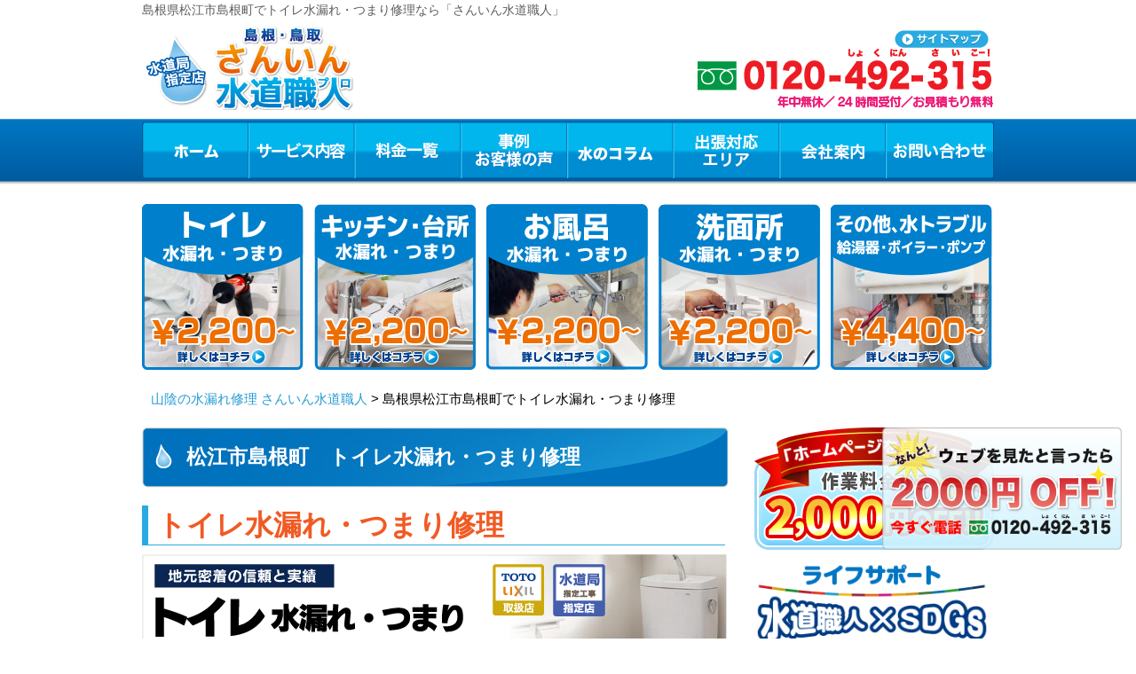

--- FILE ---
content_type: text/html; charset=UTF-8
request_url: https://sanin-suido-pro.com/t-shimane/
body_size: 61873
content:
<!DOCTYPE html PUBLIC "-//W3C//DTD XHTML 1.0 Transitional//EN" "http://www.w3.org/TR/xhtml1/DTD/xhtml1-transitional.dtd">
<html xmlns="http://www.w3.org/1999/xhtml" xml:lang="ja" lang="ja">
<head>
<!-- Google Tag Manager -->
<script>(function(w,d,s,l,i){w[l]=w[l]||[];w[l].push({'gtm.start':
new Date().getTime(),event:'gtm.js'});var f=d.getElementsByTagName(s)[0],
j=d.createElement(s),dl=l!='dataLayer'?'&l='+l:'';j.async=true;j.src=
'https://www.googletagmanager.com/gtm.js?id='+i+dl;f.parentNode.insertBefore(j,f);
})(window,document,'script','dataLayer','GTM-T8NZJT8');</script>
<!-- End Google Tag Manager -->
<meta http-equiv="Content-Type" content="text/html; charset=UTF-8" />
<meta http-equiv="Content-Script-Type" content="text/javascript" />
<meta http-equiv="Content-Style-Type" content="text/css" />
<meta name="viewport" content="width=device-width, initial-scale=1.0, minimum-scale=1.0, maximum-scale=1.0, user-scalable=no" />
<title>島根県松江市島根町でトイレ水漏れ・つまり修理 -さんいん水道職人 -山陰の水道修理、お風呂、トイレ、台所の排水管のつまり修理</title>
<link rel="shortcut icon" type="image/x-icon" href="/images/common/favicon.ico" />
<meta property="og:title" content=" &raquo; 島根県松江市島根町でトイレ水漏れ・つまり修理｜水漏れ修理-トイレの詰まり-故障-修理の専門店" />
<meta property="og:description" content="松江市島根町　トイレ水漏れ・つまり修理トイレ水漏れ・つまり修理ご家庭にある台所・トイレ・お風呂場などの水回りのトラブルはいつも突然起こります。つまってしまったり、水漏れが起きてしまったり様々なことが起こり得ます。しかし、">
<link type="text/css" href='//sanin-suido-pro.com/wp/wp-content/cache/wpfc-minified/8u5sajus/a7gj8.css' rel="stylesheet" />
<link type="text/css" href='//sanin-suido-pro.com/wp/wp-content/cache/wpfc-minified/kp5lwkq0/a7gj8.css' rel="stylesheet" />
<meta name='robots' content='max-image-preview:large' />
<!-- All in One SEO Pack 2.2.4.2 by Michael Torbert of Semper Fi Web Design[943,975] -->
<meta name="description" itemprop="description" content="松江市島根町　トイレ水漏れ・つまり修理 トイレ水漏れ・つまり修理 ご家庭にある台所・トイレ・お風呂場などの水回りのトラブルはいつも突然起こります。つまってしまったり、水漏れが起きてしまったり様々なことが起こり得ます。しかし、水回りは生活するうえでとても大切な場所なので、迅速な修理が必要になってきます。松" />
<link rel="canonical" href="https://sanin-suido-pro.com/t-shimane/" />
<!-- /all in one seo pack -->
<link rel='dns-prefetch' href='//s.w.org' />
<script type="text/javascript">
window._wpemojiSettings = {"baseUrl":"https:\/\/s.w.org\/images\/core\/emoji\/13.0.1\/72x72\/","ext":".png","svgUrl":"https:\/\/s.w.org\/images\/core\/emoji\/13.0.1\/svg\/","svgExt":".svg","source":{"concatemoji":"https:\/\/sanin-suido-pro.com\/wp\/wp-includes\/js\/wp-emoji-release.min.js?ver=5.7.1"}};
!function(e,a,t){var n,r,o,i=a.createElement("canvas"),p=i.getContext&&i.getContext("2d");function s(e,t){var a=String.fromCharCode;p.clearRect(0,0,i.width,i.height),p.fillText(a.apply(this,e),0,0);e=i.toDataURL();return p.clearRect(0,0,i.width,i.height),p.fillText(a.apply(this,t),0,0),e===i.toDataURL()}function c(e){var t=a.createElement("script");t.src=e,t.defer=t.type="text/javascript",a.getElementsByTagName("head")[0].appendChild(t)}for(o=Array("flag","emoji"),t.supports={everything:!0,everythingExceptFlag:!0},r=0;r<o.length;r++)t.supports[o[r]]=function(e){if(!p||!p.fillText)return!1;switch(p.textBaseline="top",p.font="600 32px Arial",e){case"flag":return s([127987,65039,8205,9895,65039],[127987,65039,8203,9895,65039])?!1:!s([55356,56826,55356,56819],[55356,56826,8203,55356,56819])&&!s([55356,57332,56128,56423,56128,56418,56128,56421,56128,56430,56128,56423,56128,56447],[55356,57332,8203,56128,56423,8203,56128,56418,8203,56128,56421,8203,56128,56430,8203,56128,56423,8203,56128,56447]);case"emoji":return!s([55357,56424,8205,55356,57212],[55357,56424,8203,55356,57212])}return!1}(o[r]),t.supports.everything=t.supports.everything&&t.supports[o[r]],"flag"!==o[r]&&(t.supports.everythingExceptFlag=t.supports.everythingExceptFlag&&t.supports[o[r]]);t.supports.everythingExceptFlag=t.supports.everythingExceptFlag&&!t.supports.flag,t.DOMReady=!1,t.readyCallback=function(){t.DOMReady=!0},t.supports.everything||(n=function(){t.readyCallback()},a.addEventListener?(a.addEventListener("DOMContentLoaded",n,!1),e.addEventListener("load",n,!1)):(e.attachEvent("onload",n),a.attachEvent("onreadystatechange",function(){"complete"===a.readyState&&t.readyCallback()})),(n=t.source||{}).concatemoji?c(n.concatemoji):n.wpemoji&&n.twemoji&&(c(n.twemoji),c(n.wpemoji)))}(window,document,window._wpemojiSettings);
</script>
<style type="text/css">
img.wp-smiley,
img.emoji {
display: inline !important;
border: none !important;
box-shadow: none !important;
height: 1em !important;
width: 1em !important;
margin: 0 .07em !important;
vertical-align: -0.1em !important;
background: none !important;
padding: 0 !important;
}
</style>
<link rel='stylesheet' id='wp-block-library-css'  href='//sanin-suido-pro.com/wp/wp-content/cache/wpfc-minified/lod9nebm/a7gj8.css' type='text/css' media='all' />
<link rel='stylesheet' id='wp-pagenavi-css'  href='//sanin-suido-pro.com/wp/wp-content/cache/wpfc-minified/djlpour1/a7gj8.css' type='text/css' media='all' />
<link rel="https://api.w.org/" href="https://sanin-suido-pro.com/wp-json/" /><link rel="alternate" type="application/json" href="https://sanin-suido-pro.com/wp-json/wp/v2/pages/2002" /><link rel='shortlink' href='https://sanin-suido-pro.com/?p=2002' />
<link rel="alternate" type="application/json+oembed" href="https://sanin-suido-pro.com/wp-json/oembed/1.0/embed?url=https%3A%2F%2Fsanin-suido-pro.com%2Ft-shimane%2F" />
<link rel="alternate" type="text/xml+oembed" href="https://sanin-suido-pro.com/wp-json/oembed/1.0/embed?url=https%3A%2F%2Fsanin-suido-pro.com%2Ft-shimane%2F&#038;format=xml" />
<script type="text/javascript" src="/js/jquery-1.11.1.min.js"></script>
<script type="text/javascript" src="/js/jquery.rollover.js"></script>
<script type="text/javascript" src="/js/jquery.easing.1.3.js"></script>
<script type="text/javascript" src="/js/common.js"></script>
<script type="text/javascript" src="/js/area.js"></script>
<script type="text/javascript" src="/sp/js/mobile.js"></script>
<!--[if lt IE 7]>
<script src="/http://ie7-js.googlecode.com/svn/version/2.1(beta4)/IE7.js">IE7_PNG_SUFFIX = ".png";</script>
<![endif]-->
<!-- Global site tag (gtag.js) - Google Analytics -->
<script async src="https://www.googletagmanager.com/gtag/js?id=UA-1115625-33"></script>
<script>
window.dataLayer = window.dataLayer || [];
function gtag(){dataLayer.push(arguments);}
gtag('js', new Date());
gtag('config', 'UA-1115625-33');
</script>
<script type="application/ld+json">
{
"@context" : "http://schema.org",
"@type" : "WebSite",
"name" : "さんいん水道職人 -山陰の水道修理、お風呂、トイレ、台所の排水管のつまり修理",
"url" : "https://sanin-suido-pro.com/",
"description" : "【水道局指定店】山陰で水道のつまり・水漏れトラブルなら水道局指定の水道修理専門店「さんいん水道職人（山陰水道職人）」にお任せください！トイレや台所の排水管のつまり、タンクから水が漏れている、キッチンやお風呂のシャワー、蛇口の水が止まらないなどご対応させていただきます！"
}
</script>
<link
rel="stylesheet"
href="https://cdn.jsdelivr.net/npm/swiper@11/swiper-bundle.min.css"
/>
<link rel="stylesheet" href="https://use.fontawesome.com/releases/v5.1.0/css/all.css" integrity="sha384-lKuwvrZot6UHsBSfcMvOkWwlCMgc0TaWr+30HWe3a4ltaBwTZhyTEggF5tJv8tbt" crossorigin="anonymous">
<script src="https://cdn.jsdelivr.net/npm/swiper@11/swiper-bundle.min.js"></script>
</head>
<body id="index">
<!-- Google Tag Manager (noscript) -->
<noscript><iframe src="https://www.googletagmanager.com/ns.html?id=GTM-T8NZJT8"
height="0" width="0" style="display:none;visibility:hidden"></iframe></noscript>
<!-- End Google Tag Manager (noscript) -->
<div id="fb-root"></div>
<script>(function(d, s, id) {
var js, fjs = d.getElementsByTagName(s)[0];
if (d.getElementById(id)) return;
js = d.createElement(s); js.id = id;
js.src = "//connect.facebook.net/ja_JP/sdk.js#xfbml=1&version=v2.5";
fjs.parentNode.insertBefore(js, fjs);
}(document, 'script', 'facebook-jssdk'));</script>
<!-- .container -->
<div class="container" id="container">
<!-- .header -->
<section class="head_fixed">
<div class="header">
<div class="header_inner">
<h1>島根県松江市島根町でトイレ水漏れ・つまり修理なら「さんいん水道職人」</h1>
<div class="logo">
<a href="/">
<img src="/images/common/logo.png" width="250" height="94" alt="山陰のトイレつまり・水漏れ修理・水のトラブルならさんいん水道職人（山陰水道職人）" />
</a>
</div>
<div class="header_title">
<img src="/images/common/header_title_v2.png?v=19" width="273" height="84" alt="山陰　地元密着、実績10万件" />
</div>
<div class="link">
<ul class="clearfix">
<li>
<a href="/map/" id="mm7">
<img src="/images/common/header_sitemap.png" class="opacity" width="107" height="20" alt="サイトマップ" />
</a>
</li>
</ul>
</div>
<div class="tel">
<img src="/images/common/header_tel_2.png" width="338" height="75" alt="0120-492-315　水道修理の24時間受付　お見積もり無料" />
</div>
<div id="menu_button">
<span id="menu_open"></span>
<span id="menu_close"></span>
</div>
<div class="header-contact">
<a href="tel:0120492315" class="header-contact-tel" onclick="gtag('event', 'tap', {'event_category': 'tell', 'event_label': 'sanin'});">
<img src="/images/contact/contact_tel.png" alt="フリーダイヤル0120-492-315" />
<span>24時間、フリーダイヤル</span>
</a>
<a href="/contact" class="header-contact-mail">メールでのお問い合わせ</a>
</div>
<!-- .nav  -->
<div class="nav">
<ul id="nav" class="clearfix">
<li id="nav1" class="nav1">
<a href="/" id="mm1">ホーム</a>
</li>
<li id="nav2" class="nav2">
<div class="head_menx">
<div class="cat_search_item">
<label for="menu_h"><a href="/service/" id="mm2">サービス内容</a></label>
<input type="checkbox" id="menu_h">
<ul class="category_list dropdown">
<li><a href="/service/toilet/">トイレ修理</a></li>
<li><a href="/service/kitchen/">キッチン修理</a></li>
<li><a href="/service/bathroom/">お風呂修理</a></li>
<li><a href="/service/washroom/">洗面所修理</a></li>
<li><a href="/service/overflow/">その他、水のトラブル</a></li>
</ul>
</div>
</div>
</li>
<li id="nav3" class="nav3"><a href="/price/" id="mm3">料金一覧</a></li>
<li id="nav4" class="nav4"><a href="/blog/" id="mm4">事例・お客様の声</a></li>
<style>
div.header div.nav ul li.nav5 a {
background: url(https://sanin-suido-pro.com/wp/wp-content/uploads/2021/12/nav5.png) no-repeat 0 0;
}
div.header div.nav ul li.nav5.current-menu-item a, div.header div.nav ul li.nav5.current-menu-ancestor a, div.header div.nav ul li.nav5 a:hover {
background: url(https://sanin-suido-pro.com/wp/wp-content/uploads/2021/12/nav5_on.png) no-repeat 0 0;
}
</style>
<li id="nav5" class="nav5"><a href="/column/" id="mm5">水のコラム</a></li>
<li id="nav6" class="nav6"><a href="#" id="mm6">出張対応エリア</a>
<ul id="area-list">
<li><a href="/t-matsue/">松江市</a></li>
<li><a href="/t-hamada/">浜田市</a></li>
<li><a href="/t-izumo/">出雲市</a></li>
<li><a href="/t-masuda/">益田市</a></li>
<li><a href="/t-oota/">大田市</a></li>
<li><a href="/t-yasugi/">安来市</a></li>
<li><a href="/t-goutsu/">江津市</a></li>
<li><a href="/t-unnan/">雲南市</a></li>
<li><a href="/t-okuizumo/">奥出雲町</a></li>
<li><a href="/t-iinan/">飯南町</a></li>
<li><a href="/t-kawamoto/">川本町</a></li>
<li><a href="/t-misato/">美郷町</a></li>
<li><a href="/t-oonan/">邑南町</a></li>
<li><a href="/t-tsuwano/">津和野町</a></li>
<li><a href="/t-yoshika/">吉賀町</a></li>
<li><a href="/t-tottori/">鳥取市</a></li>
<li><a href="/t-yonago/">米子市</a></li>
<li><a href="/t-sakaiminato/">境港市</a></li>
<li><a href="/t-kurayoshi/">倉吉市</a></li>
<li><a href="/t-iwami/">岩美町</a></li>
<li><a href="/t-wakasa/">若桜町</a></li>
<li><a href="/t-chizu/">智頭町</a></li>
<li><a href="/t-yazu/">八頭町</a></li>
<li><a href="/t-misasa/">三朝町</a></li>
<li><a href="/t-yurihama/">湯梨浜町</a></li>
<li><a href="/t-kotoura/">琴浦町</a></li>
<li><a href="/t-hokuei/">北栄町</a></li>
<li><a href="/t-hiezu/">日吉津村</a></li>
<li><a href="/t-daisen/">大山町</a></li>
<li><a href="/t-nanbu/">南部町</a></li>
<li><a href="/t-houki/">伯耆町</a></li>
<li><a href="/t-nichinan/">日南町</a></li>
<li><a href="/t-hino/">日野町</a></li>
<li><a href="/t-kouhu/">江府町</a></li>
</ul>
</li>
<li id="nav7" class="nav7"><a href="/company/" id="mm7">会社案内</a></li>
<li id="nav8" class="nav8"><a href="/contact/" id="mm8">お問い合わせ</a></li>
</ul>
</div>
<script type="application/ld+json">
{
"@type": "SiteNavigationElement",
"@context": "http://schema.org",
"hasPart": [
{"@type": "WebPage","name": "山陰の水漏れ修理　さんいん水道職人",
"url": "https://sanin-suido-pro.com/"},
{"@type": "WebPage","name": "サービス内容",
"url": "https://sanin-suido-pro.com/service/"},
{"@type": "WebPage","name": "料金一覧",
"url": "https://sanin-suido-pro.com/price/"},
{"@type": "WebPage","name": "事例・お客様の声",
"url": "https://sanin-suido-pro.com/blog/"},
{"@type": "WebPage","name": "よくあるご質問",
"url": "https://sanin-suido-pro.com/faq/"},
{"@type": "WebPage","name": "スタッフ紹介",
"url": "https://sanin-suido-pro.com/staff/"},
{"@type": "WebPage","name": "水のコラム",
"url": "https://sanin-suido-pro.com/column/"},
{"@type": "WebPage","name": "会社案内",
"url": "https://sanin-suido-pro.com/company/"},
{"@type": "WebPage","name": "お問い合わせ",
"url": "https://sanin-suido-pro.com/contact/"},
{"@type": "WebPage","name": "山陰のトイレ修理",
"url": "https://sanin-suido-pro.com/service/"},
{"@type": "WebPage","name": "山陰のキッチン修理",
"url": "https://sanin-suido-pro.com/service/kitchen/"},
{"@type": "WebPage","name": "山陰のお風呂修理",
"url": "https://sanin-suido-pro.com/service/bathroom/"},
{"@type": "WebPage","name": "山陰の洗面所修理",
"url": "https://sanin-suido-pro.com/service/washroom/"},
{"@type": "WebPage","name": "その他、水トラブル",
"url": "https://sanin-suido-pro.com/service/overflow/"},
{"@type": "WebPage","name": "松江市の水道修理",
"url": "https://sanin-suido-pro.com/t-matsue/"},
{"@type": "WebPage","name": "浜田市の水道修理",
"url": "https://sanin-suido-pro.com/t-hamada/"},
{"@type": "WebPage","name": "出雲市の水道修理",
"url": "https://sanin-suido-pro.com/t-izumo/"},
{"@type": "WebPage","name": "益田市の水道修理",
"url": "https://sanin-suido-pro.com/t-masuda/"},
{"@type": "WebPage","name": "大田市の水道修理",
"url": "https://sanin-suido-pro.com/t-oota/"},
{"@type": "WebPage","name": "安来市の水道修理",
"url": "https://sanin-suido-pro.com/t-yasugi/"},
{"@type": "WebPage","name": "江津市の水道修理",
"url": "https://sanin-suido-pro.com/t-goutsu/"},
{"@type": "WebPage","name": "雲南市の水道修理",
"url": "https://sanin-suido-pro.com/t-unnan/"},
{"@type": "WebPage","name": "奥出雲町の水道修理",
"url": "https://sanin-suido-pro.com/t-okuizumo/"},
{"@type": "WebPage","name": "飯南町の水道修理",
"url": "https://sanin-suido-pro.com/t-iinan/"},
{"@type": "WebPage","name": "川本町の水道修理",
"url": "https://sanin-suido-pro.com/t-kawamoto/"},
{"@type": "WebPage","name": "美郷町の水道修理",
"url": "https://sanin-suido-pro.com/t-misato/"},
{"@type": "WebPage","name": "邑南町の水道修理",
"url": "https://sanin-suido-pro.com/t-oonan/"},
{"@type": "WebPage","name": "津和野町の水道修理",
"url": "https://sanin-suido-pro.com/t-tsuwano/"},
{"@type": "WebPage","name": "吉賀町の水道修理",
"url": "https://sanin-suido-pro.com/t-yoshika/"},
{"@type": "WebPage","name": "鳥取市の水道修理",
"url": "https://sanin-suido-pro.com/t-tottori/"},
{"@type": "WebPage","name": "米子市の水道修理",
"url": "https://sanin-suido-pro.com/t-yonago/"},
{"@type": "WebPage","name": "境港市の水道修理",
"url": "https://sanin-suido-pro.com/t-sakaiminato/"},
{"@type": "WebPage","name": "倉吉市の水道修理",
"url": "https://sanin-suido-pro.com/t-kurayoshi/"},
{"@type": "WebPage","name": "岩美町の水道修理",
"url": "https://sanin-suido-pro.com/t-iwami/"},
{"@type": "WebPage","name": "若桜町の水道修理",
"url": "https://sanin-suido-pro.com/t-wakasa/"},
{"@type": "WebPage","name": "智頭町の水道修理",
"url": "https://sanin-suido-pro.com/t-chizu/"},
{"@type": "WebPage","name": "八頭町の水道修理",
"url": "https://sanin-suido-pro.com/t-yazu/"},
{"@type": "WebPage","name": "三朝町の水道修理",
"url": "https://sanin-suido-pro.com/t-misasa/"},
{"@type": "WebPage","name": "湯梨浜町の水道修理",
"url": "https://sanin-suido-pro.com/t-yurihama/"},
{"@type": "WebPage","name": "琴浦町の水道修理",
"url": "https://sanin-suido-pro.com/t-kotoura/"},
{"@type": "WebPage","name": "北栄町の水道修理",
"url": "https://sanin-suido-pro.com/t-hokuei/"},
{"@type": "WebPage","name": "日吉津村の水道修理",
"url": "https://sanin-suido-pro.com/t-hiezu/"},
{"@type": "WebPage","name": "大山町の水道修理",
"url": "https://sanin-suido-pro.com/t-daisen/"},
{"@type": "WebPage","name": "南部町の水道修理",
"url": "https://sanin-suido-pro.com/t-nanbu/"},
{"@type": "WebPage","name": "伯耆町の水道修理",
"url": "https://sanin-suido-pro.com/t-houki/"},
{"@type": "WebPage","name": "日南町の水道修理",
"url": "https://sanin-suido-pro.com/t-nichinan/"},
{"@type": "WebPage","name": "日野町の水道修理",
"url": "https://sanin-suido-pro.com/t-hino/"},
{"@type": "WebPage","name": "江府町の水道修理",
"url": "https://sanin-suido-pro.com/t-kouhu/"},
{"@type": "WebPage","name": "松江市のトイレ修理",
"url": "https://sanin-suido-pro.com/service/toilet/matsue"},
{"@type": "WebPage","name": "浜田市のトイレ修理",
"url": "https://sanin-suido-pro.com/service/toilet/hamada"},
{"@type": "WebPage","name": "出雲市のトイレ修理",
"url": "https://sanin-suido-pro.com/service/toilet/izumo"},
{"@type": "WebPage","name": "益田市のトイレ修理",
"url": "https://sanin-suido-pro.com/service/toilet/masuda"},
{"@type": "WebPage","name": "大田市のトイレ修理",
"url": "https://sanin-suido-pro.com/service/toilet/oota"},
{"@type": "WebPage","name": "安来市のトイレ修理",
"url": "https://sanin-suido-pro.com/service/toilet/yasugi"},
{"@type": "WebPage","name": "江津市のトイレ修理",
"url": "https://sanin-suido-pro.com/service/toilet/goutsu"},
{"@type": "WebPage","name": "雲南市のトイレ修理",
"url": "https://sanin-suido-pro.com/service/toilet/unnan"},
{"@type": "WebPage","name": "奥出雲町のトイレ修理",
"url": "https://sanin-suido-pro.com/service/toilet/okuizumo"},
{"@type": "WebPage","name": "飯南町のトイレ修理",
"url": "https://sanin-suido-pro.com/service/toilet/iinan"},
{"@type": "WebPage","name": "川本町のトイレ修理",
"url": "https://sanin-suido-pro.com/service/toilet/kawamoto"},
{"@type": "WebPage","name": "美郷町のトイレ修理",
"url": "https://sanin-suido-pro.com/service/toilet/misato"},
{"@type": "WebPage","name": "邑南町のトイレ修理",
"url": "https://sanin-suido-pro.com/service/toilet/oonan"},
{"@type": "WebPage","name": "津和野町のトイレ修理",
"url": "https://sanin-suido-pro.com/service/toilet/tsuwano"},
{"@type": "WebPage","name": "吉賀町のトイレ修理",
"url": "https://sanin-suido-pro.com/service/toilet/yoshika"},
{"@type": "WebPage","name": "鳥取市のトイレ修理",
"url": "https://sanin-suido-pro.com/service/toilet/tottori"},
{"@type": "WebPage","name": "米子市のトイレ修理",
"url": "https://sanin-suido-pro.com/service/toilet/yonago"},
{"@type": "WebPage","name": "境港市のトイレ修理",
"url": "https://sanin-suido-pro.com/service/toilet/sakaiminato"},
{"@type": "WebPage","name": "倉吉市のトイレ修理",
"url": "https://sanin-suido-pro.com/service/toilet/kurayoshi"},
{"@type": "WebPage","name": "岩美町のトイレ修理",
"url": "https://sanin-suido-pro.com/service/toilet/iwami"},
{"@type": "WebPage","name": "若桜町のトイレ修理",
"url": "https://sanin-suido-pro.com/service/toilet/wakasa"},
{"@type": "WebPage","name": "智頭町のトイレ修理",
"url": "https://sanin-suido-pro.com/service/toilet/chizu"},
{"@type": "WebPage","name": "八頭町のトイレ修理",
"url": "https://sanin-suido-pro.com/service/toilet/yazu"},
{"@type": "WebPage","name": "三朝町のトイレ修理",
"url": "https://sanin-suido-pro.com/service/toilet/misasa"},
{"@type": "WebPage","name": "湯梨浜町のトイレ修理",
"url": "https://sanin-suido-pro.com/service/toilet/yurihama"},
{"@type": "WebPage","name": "琴浦町のトイレ修理",
"url": "https://sanin-suido-pro.com/service/toilet/kotoura"},
{"@type": "WebPage","name": "北栄町のトイレ修理",
"url": "https://sanin-suido-pro.com/service/toilet/hokuei"},
{"@type": "WebPage","name": "日吉津村のトイレ修理",
"url": "https://sanin-suido-pro.com/service/toilet/hiezu"},
{"@type": "WebPage","name": "大山町のトイレ修理",
"url": "https://sanin-suido-pro.com/service/toilet/daisen"},
{"@type": "WebPage","name": "南部町のトイレ修理",
"url": "https://sanin-suido-pro.com/service/toilet/nanbu"},
{"@type": "WebPage","name": "伯耆町のトイレ修理",
"url": "https://sanin-suido-pro.com/service/toilet/houki"},
{"@type": "WebPage","name": "日南町のトイレ修理",
"url": "https://sanin-suido-pro.com/service/toilet/nichinan"},
{"@type": "WebPage","name": "日野町のトイレ修理",
"url": "https://sanin-suido-pro.com/service/toilet/hino"},
{"@type": "WebPage","name": "江府町のトイレ修理  ",
"url": "https://sanin-suido-pro.com/service/toilet/kouhu"},
{"@type": "WebPage","name": "松江市のキッチン修理",
"url": "https://sanin-suido-pro.com/service/kitchen/matsue"},
{"@type": "WebPage","name": "浜田市のキッチン修理",
"url": "https://sanin-suido-pro.com/service/kitchen/hamada"},
{"@type": "WebPage","name": "出雲市のキッチン修理",
"url": "https://sanin-suido-pro.com/service/kitchen/izumo"},
{"@type": "WebPage","name": "益田市のキッチン修理",
"url": "https://sanin-suido-pro.com/service/kitchen/masuda"},
{"@type": "WebPage","name": "大田市のキッチン修理",
"url": "https://sanin-suido-pro.com/service/kitchen/oota"},
{"@type": "WebPage","name": "安来市のキッチン修理",
"url": "https://sanin-suido-pro.com/service/kitchen/yasugi"},
{"@type": "WebPage","name": "江津市のキッチン修理",
"url": "https://sanin-suido-pro.com/service/kitchen/goutsu"},
{"@type": "WebPage","name": "雲南市のキッチン修理",
"url": "https://sanin-suido-pro.com/service/kitchen/unnan"},
{"@type": "WebPage","name": "奥出雲町のキッチン修理",
"url": "https://sanin-suido-pro.com/service/kitchen/okuizumo"},
{"@type": "WebPage","name": "飯南町のキッチン修理",
"url": "https://sanin-suido-pro.com/service/kitchen/iinan"},
{"@type": "WebPage","name": "川本町のキッチン修理",
"url": "https://sanin-suido-pro.com/service/kitchen/kawamoto"},
{"@type": "WebPage","name": "美郷町のキッチン修理",
"url": "https://sanin-suido-pro.com/service/kitchen/misato"},
{"@type": "WebPage","name": "邑南町のキッチン修理",
"url": "https://sanin-suido-pro.com/service/kitchen/oonan"},
{"@type": "WebPage","name": "津和野町のキッチン修理",
"url": "https://sanin-suido-pro.com/service/kitchen/tsuwano"},
{"@type": "WebPage","name": "吉賀町のキッチン修理",
"url": "https://sanin-suido-pro.com/service/kitchen/yoshika"},
{"@type": "WebPage","name": "鳥取市のキッチン修理",
"url": "https://sanin-suido-pro.com/service/kitchen/tottori"},
{"@type": "WebPage","name": "米子市のキッチン修理",
"url": "https://sanin-suido-pro.com/service/kitchen/yonago"},
{"@type": "WebPage","name": "境港市のキッチン修理",
"url": "https://sanin-suido-pro.com/service/kitchen/sakaiminato"},
{"@type": "WebPage","name": "倉吉市のキッチン修理",
"url": "https://sanin-suido-pro.com/service/kitchen/kurayoshi"},
{"@type": "WebPage","name": "岩美町のキッチン修理",
"url": "https://sanin-suido-pro.com/service/kitchen/iwami"},
{"@type": "WebPage","name": "若桜町のキッチン修理",
"url": "https://sanin-suido-pro.com/service/kitchen/wakasa"},
{"@type": "WebPage","name": "智頭町のキッチン修理",
"url": "https://sanin-suido-pro.com/service/kitchen/chizu"},
{"@type": "WebPage","name": "八頭町のキッチン修理",
"url": "https://sanin-suido-pro.com/service/kitchen/yazu"},
{"@type": "WebPage","name": "三朝町のキッチン修理",
"url": "https://sanin-suido-pro.com/service/kitchen/misasa"},
{"@type": "WebPage","name": "湯梨浜町のキッチン修理",
"url": "https://sanin-suido-pro.com/service/kitchen/yurihama"},
{"@type": "WebPage","name": "琴浦町のキッチン修理",
"url": "https://sanin-suido-pro.com/service/kitchen/kotoura"},
{"@type": "WebPage","name": "北栄町のキッチン修理",
"url": "https://sanin-suido-pro.com/service/kitchen/hokuei"},
{"@type": "WebPage","name": "日吉津村のキッチン修理",
"url": "https://sanin-suido-pro.com/service/kitchen/hiezu"},
{"@type": "WebPage","name": "大山町のキッチン修理",
"url": "https://sanin-suido-pro.com/service/kitchen/daisen"},
{"@type": "WebPage","name": "南部町のキッチン修理",
"url": "https://sanin-suido-pro.com/service/kitchen/nanbu"},
{"@type": "WebPage","name": "伯耆町のキッチン修理",
"url": "https://sanin-suido-pro.com/service/kitchen/houki"},
{"@type": "WebPage","name": "日南町のキッチン修理",
"url": "https://sanin-suido-pro.com/service/kitchen/nichinan"},
{"@type": "WebPage","name": "日野町のキッチン修理",
"url": "https://sanin-suido-pro.com/service/kitchen/hino"},
{"@type": "WebPage","name": "江府町のキッチン修理 ",
"url": "https://sanin-suido-pro.com/service/kitchen/kouhu"},
{"@type": "WebPage","name": "松江市のお風呂修理",
"url": "https://sanin-suido-pro.com/service/bathroom/matsue"},
{"@type": "WebPage","name": "浜田市のお風呂修理",
"url": "https://sanin-suido-pro.com/service/bathroom/hamada"},
{"@type": "WebPage","name": "出雲市のお風呂修理",
"url": "https://sanin-suido-pro.com/service/bathroom/izumo"},
{"@type": "WebPage","name": "益田市のお風呂修理",
"url": "https://sanin-suido-pro.com/service/bathroom/masuda"},
{"@type": "WebPage","name": "大田市のお風呂修理",
"url": "https://sanin-suido-pro.com/service/bathroom/oota"},
{"@type": "WebPage","name": "安来市のお風呂修理",
"url": "https://sanin-suido-pro.com/service/bathroom/yasugi"},
{"@type": "WebPage","name": "江津市のお風呂修理",
"url": "https://sanin-suido-pro.com/service/bathroom/goutsu"},
{"@type": "WebPage","name": "雲南市のお風呂修理",
"url": "https://sanin-suido-pro.com/service/bathroom/unnan"},
{"@type": "WebPage","name": "奥出雲町のお風呂修理",
"url": "https://sanin-suido-pro.com/service/bathroom/okuizumo"},
{"@type": "WebPage","name": "飯南町のお風呂修理",
"url": "https://sanin-suido-pro.com/service/bathroom/iinan"},
{"@type": "WebPage","name": "川本町のお風呂修理",
"url": "https://sanin-suido-pro.com/service/bathroom/kawamoto"},
{"@type": "WebPage","name": "美郷町のお風呂修理",
"url": "https://sanin-suido-pro.com/service/bathroom/misato"},
{"@type": "WebPage","name": "邑南町のお風呂修理",
"url": "https://sanin-suido-pro.com/service/bathroom/oonan"},
{"@type": "WebPage","name": "津和野町のお風呂修理",
"url": "https://sanin-suido-pro.com/service/bathroom/tsuwano"},
{"@type": "WebPage","name": "吉賀町のお風呂修理",
"url": "https://sanin-suido-pro.com/service/bathroom/yoshika"},
{"@type": "WebPage","name": "鳥取市のお風呂修理",
"url": "https://sanin-suido-pro.com/service/bathroom/tottori"},
{"@type": "WebPage","name": "米子市のお風呂修理",
"url": "https://sanin-suido-pro.com/service/bathroom/yonago"},
{"@type": "WebPage","name": "境港市のお風呂修理",
"url": "https://sanin-suido-pro.com/service/bathroom/sakaiminato"},
{"@type": "WebPage","name": "倉吉市のお風呂修理",
"url": "https://sanin-suido-pro.com/service/bathroom/kurayoshi"},
{"@type": "WebPage","name": "岩美町のお風呂修理",
"url": "https://sanin-suido-pro.com/service/bathroom/iwami"},
{"@type": "WebPage","name": "若桜町のお風呂修理",
"url": "https://sanin-suido-pro.com/service/bathroom/wakasa"},
{"@type": "WebPage","name": "智頭町のお風呂修理",
"url": "https://sanin-suido-pro.com/service/bathroom/chizu"},
{"@type": "WebPage","name": "八頭町のお風呂修理",
"url": "https://sanin-suido-pro.com/service/bathroom/yazu"},
{"@type": "WebPage","name": "三朝町のお風呂修理",
"url": "https://sanin-suido-pro.com/service/bathroom/misasa"},
{"@type": "WebPage","name": "湯梨浜町のお風呂修理",
"url": "https://sanin-suido-pro.com/service/bathroom/yurihama"},
{"@type": "WebPage","name": "琴浦町のお風呂修理",
"url": "https://sanin-suido-pro.com/service/bathroom/kotoura"},
{"@type": "WebPage","name": "北栄町のお風呂修理",
"url": "https://sanin-suido-pro.com/service/bathroom/hokuei"},
{"@type": "WebPage","name": "日吉津村のお風呂修理",
"url": "https://sanin-suido-pro.com/service/bathroom/hiezu"},
{"@type": "WebPage","name": "大山町のお風呂修理",
"url": "https://sanin-suido-pro.com/service/bathroom/daisen"},
{"@type": "WebPage","name": "南部町のお風呂修理",
"url": "https://sanin-suido-pro.com/service/bathroom/nanbu"},
{"@type": "WebPage","name": "伯耆町のお風呂修理",
"url": "https://sanin-suido-pro.com/service/bathroom/houki"},
{"@type": "WebPage","name": "日南町のお風呂修理",
"url": "https://sanin-suido-pro.com/service/bathroom/nichinan"},
{"@type": "WebPage","name": "日野町のお風呂修理",
"url": "https://sanin-suido-pro.com/service/bathroom/hino"},
{"@type": "WebPage","name": "江府町のお風呂修理",
"url": "https://sanin-suido-pro.com/service/bathroom/kouhu"}
]}</script>
<!-- /.nav -->
</div>
</div>
</section>
<!-- /.header -->
<!--	<style>
div.content > div.section {
display: none;
}
div.content > div.section:first-of-type,
div.content > div.section:last-of-type {
display: block;
}
</style>
-->
<div class="bannerlist_wrap">
<!--<div id="menu0">
<a href="#" onclick="yahoo_report_conversion(undefined); goog_report_conversion('tel:0120492315');ga('send', 'event', 'tell', 'tap','sanin');return false;" class="menu0">
<img src="/images/common/sp_tel.png" width="300" height="55" alt="tel:0120492315" />
</a>
</div>-->
<div id="banner-list" class="section about">
<ul class="clearfix">
<li id="menu1" class="menu1">
<a href="/price/">
<img src="/images/common/menu01.jpg" width="182" height="187" alt="トイレの水漏れ・つまり" />
</a>
</li>
<li id="menu2" class="menu2">
<a href="/price/">
<img src="/images/common/menu02.jpg" width="182" height="187" alt="キッチン・台所の水漏れ・つまり" />
</a>
</li>
<li id="menu3" class="menu3">
<a href="/price/">
<img src="/images/common/menu03.jpg" width="182" height="187" alt="お風呂の水漏れ・つまり" />
</a>
</li>
<li id="menu4" class="menu4">
<a href="/price/">
<img src="/images/common/menu04.jpg" width="182" height="187" alt="洗面所の水漏れ・つまり" />
</a>
</li>
<li id="menu5" class="menu5">
<a href="/price/">
<img src="/images/common/menu05.jpg" width="182" height="187" alt="その他、水のトラブル・給湯器・ボイラー・ポンプの水漏れ・つまり" />
</a>
</li>
</ul>
</div></div>
<!-- wrapper -->
<div class="wrapper">
<section><div id="breadcrumb" class="breadcrumb"><a href="https://sanin-suido-pro.com/">山陰の水漏れ修理 さんいん水道職人</a> &gt; 島根県松江市島根町でトイレ水漏れ・つまり修理</div><script type="application/ld+json">{"@context":"https://schema.org","@type":"BreadcrumbList","itemListElement":[{"@type":"ListItem","position":1,"name":"山陰の水漏れ修理 さんいん水道職人","item":"https://sanin-suido-pro.com/"},{"@type":"ListItem","position":2,"name":"島根県松江市島根町でトイレ水漏れ・つまり修理"}]}</script></section>
<!-- content -->
<div class="content">
<h2 style="font-size: 150%;">松江市島根町　トイレ水漏れ・つまり修理</h2>
<p class="service_h3">トイレ水漏れ・つまり修理</p>
<div class="section">
<div><img src="../images/area/area_toilet.jpg" alt="トイレ水漏れ・つまりすぐに解決いたします" width="660" /></div><br/ >
ご家庭にある台所・トイレ・お風呂場などの水回りのトラブルはいつも突然起こります。つまってしまったり、水漏れが起きてしまったり様々なことが起こり得ます。しかし、水回りは生活するうえでとても大切な場所なので、迅速な修理が必要になってきます。<strong>松江市島根町でそんな事態が発生した時には、水道局指定店のさんいん水道職人にお任せください！</strong>年中無休24時間受け付けておりますので、突然のトラブルにも対応可能です。突然のトラブルで、専門業者に依頼をすることが不安な方もご安心ください。水道職人はご連絡をいただいてから最短30分で現地にお伺いし、トラブル箇所の確認と見積もりを無料でいたします。ご希望の作業内容や金額ではなかった場合は、見積もりを確認していただいてからお断りいただいても、キャンセル料はいただいておりませんのでご安心下さい。また、お支払い方法も現金・クレジットカード・銀行振込・便利なコンビニ決済など多様な支払方法に対応可能です。松江市島根町での水回りのトラブルにお困りの方は、さんいん水道職人にご相談ください。皆様の水のトラブルを解決できるよう尽力いたします。
</div>
<div class="section">
<img loading="lazy" src="/images/top/akutoku_banner.jpg" width="660" height="330" alt="高額請求が増えています。悪徳業者に気をつけましょう！"/></div>
<br>
<div class="section">
<h4>お客様の声</h4>
<strong>さんいん水道職人をご利用いただいたお客様から様々な声を頂戴しております。</strong>
<p>お客様からいただいた、貴重なご意見・ご感想をもとに今後もより良いサービスを提供し、より一層お客様にとっての安心で安全な水回りをサポートできるよう、日々努力してまいります。</p>
<br>
<div class="area_voice">
<dl>
<dt>松江市島根町加賀　浴室蛇口の故障</dt>
<dd>蛇口をひねっても水が出ず以前利用させていただいたこちらへすぐに連絡しました。分解して調べていただくと部品の老朽化だったのですぐに交換してもらいました。あっという間に直ってしまい、サービス内容にもとても満足しております！</dd>
</dl>
<dl>
<dt>松江市島根町大芦　トイレタンク水漏れ</dt>
<dd>便器のフチに水が滲んでおり拭いてもしばらくすると、また滲むので出張点検にきてもらいました。<br>原因はタンク下からの水漏れだったようで部品をその場で交換してもらい直りました。急な水漏れで手持ちがなかったのですが、コンビニ決済が選べたので助かりました。</dd>
</dl>
<dl>
<dt>松江市島根町野波　蛇口の取り付け</dt>
<dd>水まき用の蛇口を庭に合わせて可愛いものに換えたかったのできてもらいました。蛇口はホームセンターで選んだものを用意して取り付けだけをお願いしたのですが快く引き受けてもらえました。手際が良くてさすがプロだなと思いました。かわいくてすごく気に入っています！</dd>
</dl>
</div>
</div><!-- //section -->
<div class="section">
<h4>よくあるご質問【Ｑ＆Ａ】</h4>
<dl class="faq">
<dt><span>トイレを流した後も水が止まりません。</span></dt>
<dd>トイレの水が止まらなくなったら、まずはタンク内をご確認ください。トイレタンク内には、ボールタップをはじめフロートバルブやパッキンなどさまざまな部品がありますが、多くの場合ボールタップもしくはフロートバルブの故障が考えられます。ご自分で交換することも可能ですが、難しい場合は水道修理のプロにお任せください！</dd>
</dl>
<dl class="faq">
<dt><span>作業の前に事前に説明はしていただけますか？</span></dt>
<dd>はい、水道職人では作業の前に必ずトラブル原因・内容・費用の詳しい説明を、お見積りをご提示しながらさせていただきます。<br>内容をご確認いただき、御納得・ご署名をいただかなければ勝手に作業を行うことは一切ございません。</dd>
</dl>
<dl class="faq">
<dt><span>お見積もりは無料でしょうか？</span></dt>
<dd>はい。お伺い後の点検～お見積りまでは無料となっております。<br>
経験豊富なプロスタッフが、実際に現場を点検し正確にはお見積りをご提示させていただきます。</dd>
</dl>
</div>
<!--対応地域　区別 -->
<h3 class="mt20">対応地域　松江市島根町「水漏れ・つまり修理」</h3>
<p>さんいん水道職人では、水道・水栓（蛇口）からの水漏れ、トイレのつまり・水漏れ、ウォシュレットの水漏れ、ウォシュレットの交換や、排水口のつまり、悪臭・異臭などお客様の水まわりのトラブルからメンテナンスまで幅広く対応しています。</p><div class="detail clearfix">
<p class="title">松江市島根町&nbsp;－&nbsp;ア行</p>
<ul><li>大芦</li></ul>
</div><div class="detail clearfix">
<p class="title">松江市島根町&nbsp;－&nbsp;カ行</p>
<ul><li>加賀</li></ul>
</div><div class="detail clearfix">
<p class="title">松江市島根町&nbsp;－&nbsp;サ行</p>
<ul><li>佐陀本郷</li><li>佐陀宮内</li></ul>
</div><div class="detail clearfix">
<p class="title">松江市島根町&nbsp;－&nbsp;タ行</p>
<ul><li>多古</li></ul>
</div><div class="detail clearfix">
<p class="title">松江市島根町&nbsp;－&nbsp;ナ行</p>
<ul><li>野井</li></ul>
</div>
<div class="section">
<ul>
<li>
<a href="/staff/"><img loading="lazy" src="/images/staff/staff_banner.png" width="660" height="250" alt="スタッフ紹介"></a>
</li>
</ul>
</div>
<br>			    <div class="support_work">
<h4 style="border-bottom:1px dotted #17b7f0" class="mb10">作業サービス例</h4>
<dl>
<dt>【トイレの水漏れ・あふれ・つまり修理】<br>&yen;2,200~</dt>
<dd>トイレがつまった、あふれた、逆流した…など、トイレのつまり・水漏れの修理<br>
ウォシュレット便座の交換なども対応、洋式トイレ・和式トイレ・小便器の種類は問いません。<br>
その他のトイレの修理もお気軽にご相談ください。</dd>
</dl>
<dl>
<dt>【キッチン・台所のつまり・水漏れ修理】<br>&yen;2,200~</dt>
<dd>キッチン・台所などの排水口やシンクのつまり・水漏れ修理<br>
排水口からの悪臭や蛇口の水漏れなど、その他の修理</dd>
</dl>
<dl>
<dt>【お風呂の水漏れ・つまり修理】<br>&yen;2,200~</dt>
<dd>お風呂の蛇口やシャワーヘッドからの水漏れ、お風呂の排水が遅い、排水口のつまりの修理や交換</dd>
</dl>
<dl>
<dt>【洗面所の水漏れ・つまり修理】<br>&yen;2,200~</dt>
<dd>洗面台の蛇口の水漏れ・異臭、洗濯機の蛇口・排水口からの水漏れ・つまりの修理</dd>
</dl>
<dl>
<dt>【その他の水トラブル】<br>&yen;2,200~</dt>
<dd>給水管からの水漏れ、給湯器（ボイラー）ポンプに関する故障の修理、漏水調査、屋上タンクの清掃・破損水漏れ修理・撤去・取り換え、設備品交換及び取付などの対応</dd>
</dl>
<dl>
<dt><a href="../price/" style="color: #f15a24; text-decoration: none;">サービスの料金一覧はこちら</a></dt>
</dl>
</div>
<div class="section" id="flow-detail">
<h2>ご相談から修理完了までの流れ</h2>
<ul class="flow-list">
<li>
<div class="clearfix">
<div class="flow-body">
<span class="flow-label">STEP1</span>
<h3 class="flow-title">受付</h3>
<div class="flow-txt">
まずはお電話にて受付をさせていただきます。状況をお伺いし、迅速に作業スタッフの手配をさせていただきます。<br>
駆けつけ、お見積もりまで無料ですので、お気軽にご相談下さい。（365日24時間受付）
</div>
</div>
<div class="flow-image"><img src="/images/service/flow-1.png" width="200"></div>
</div>
</li>
<li>
<div class="clearfix">
<div class="flow-body">
<span class="flow-label">STEP2</span>
<h3 class="flow-title">駆けつけ</h3>
<div class="flow-txt">ご依頼いただいてから、最短30分〜1時間程度でトラブル現場にお伺いいたします。<br>
経験豊富な専門スタッフが丁寧に対応いたします。
</div>
</div>
<div class="flow-image"><img src="/images/service/flow-2.png" width="200"></div>
</div>
</li>
<li>
<div class="clearfix">
<div class="flow-body">
<span class="flow-label">STEP3</span>
<h3 class="flow-title">お見積もり</h3>
<div class="flow-txt">点検させていただき状況を確認した後、修理内容・時間・費用をわかりやすくご説明させていただき、明確に記載したお見積もりをご提示いたします。<br>
お客様に内容をご確認・ご納得・ご署名をいただかなければ、作業は致しません。
</div>
</div>
<div class="flow-image"><img src="/images/service/flow-3.png" width="200"></div>
</div>
</li>
<li>
<div class="clearfix">
<div class="flow-body">
<span class="flow-label">STEP4</span>
<h3 class="flow-title">作業</h3>
<div class="flow-txt">
ご依頼いただきましたら弊社スタッフが、迅速丁寧に作業を行います。<br>
作業終了後、内容をご確認いただき、ご了承いただきましたら作業完了となります。
</div>
</div>
<div class="flow-image"><img src="/images/service/flow-4.png" width="200"></div>
</div>
</li>
<li>
<div class="clearfix">
<div class="flow-body">
<span class="flow-label">STEP5</span>
<h3 class="flow-title">お支払い</h3>
<div class="flow-txt">作業終了後、現金でのお支払い以外にも、クレジットカード・銀行振込・コンビニ決済・QR決済がご利用いただけますので、ご都合に合わせてお選びください。
</div>
</div>
<div class="flow-image"><img src="/images/service/flow-5.png" width="200"></div>
</div>
</li>
</ul>
</div>						<div class="section contact_bottom">
<a href="https://lin.ee/6CtaeBQ"><img src="/images/common/line_banner.png" width="660" height="180" alt="公式LINEアカウント始めました！お友だち募集中" /></a>
</div>	
<div class="section contact_bottom">
<img src="/images/common/contact_bottom.png" width="660" height="280" alt="お電話一本ですぐに駆けつけます！" />
</div>					</div>
<!-- /.content -->
<div class="side">
<ul class="link">
<li>
<a href="/chance/">
<img src="/images/common/side_coupon.png" width="270" height="138" alt="作業料金より2000円OFF
" />
</a>
</li>
<li>
<a href="/sdgs/">
<img src="/images/sdgs/sdgs.png" alt="ライフサポートプロジェクト 水道職人×SDGS" width="265" />
</a>
</li>
<li>
<a href="https://www.lixil-reform.net/" target="_blank"><img src="https://www.lixil-reform.net/termsofuse/images/bnr_234x60.jpg" width="270" alt="LIXILリフォームネットサイトへ" border="0" /></a>
</li>
<li>
<img src="/images/common/toto_banner.png" width="270" height="60" alt="TOTOリモデルクラブ" />
</li>
<li>
<a href="https://jutaku-shoene2025.mlit.go.jp/" target="_blank"><img src="/images/common/banner_320.png" width="270" alt="住宅省エネ2025キャンペーンへ" border="0" /></a>
</li>
<li>
<a href="/price/">
<img src="/images/common/side_price.png" width="270" height="70" alt="料金表" />
</a>
</li>
<li>
<a href="/faq/">
<img src="/images/common/side_faq.png" width="270" height="70" alt="よくあるご質問" />
</a>
</li>
<!---->
<li>
<a href="/staff/">
<img src="/images/common/side_ss.png" width="270" height="70" alt="スタッフ紹介" />
</a>
</li>
<li>
<a href="/blog/">
<img src="/images/common/side_staff.png" width="270" height="70" alt="スタッフの修理報告" />
</a>
</li>
<li>
<a href="https://shimane-suido-pro.com/" target="_blank">
<img src="/images/common/side_shimane.png" width="270" height="70" alt="しまね水道職人" />
</a>
</li>
<li>
<a href="https://tottori-suido-pro.com/" target="_blank">
<img src="/images/common/side_tottori.png" width="270" height="70" alt="とっとり水道職人" />
</a>
</li>
<li id="side_area">
<p><span style="color:red;font-size:100%;">【島根エリア】</span>
<a href="/t-matsue/">松江市</a>
<a href="/t-hamada/">浜田市</a>
<a href="/t-izumo/">出雲市</a>
<a href="/t-masuda/">益田市</a>
<a href="/t-oota/">大田市</a>
<a href="/t-yasugi/">安来市</a>
<a href="/t-goutsu/">江津市</a>
<a href="/t-unnan/">雲南市</a>
<a href="/t-okuizumo/">奥出雲町</a>
<a href="/t-iinan/">飯南町</a>
<a href="/t-kawamoto/">川本町</a>
<a href="/t-misato/">美郷町</a>
<a href="/t-oonan/">邑南町</a>
<a href="/t-tsuwano/">津和野町</a>
<a href="/t-yoshika/">吉賀町</a>
<!----></br>
<span style="color:red;font-size:100%;">【鳥取エリア】</span>
<a href="/t-tottori/">鳥取市</a>
<a href="/t-yonago/">米子市</a>
<a href="/t-sakaiminato/">境港市</a>
<a href="/t-kurayoshi/">倉吉市</a>
<a href="/t-iwami/">岩美町</a>
<a href="/t-wakasa/">若桜町</a>
<a href="/t-chizu/">智頭町</a>
<a href="/t-yazu/">八頭町</a>
<a href="/t-misasa/">三朝町</a>
<a href="/t-yurihama/">湯梨浜町</a>
<a href="/t-kotoura/">琴浦町</a>
<a href="/t-hokuei/">北栄町</a>
<a href="/t-hiezu/">日吉津村</a>
<a href="/t-daisen/">大山町</a>
<a href="/t-nanbu/">南部町</a>
<a href="/t-houki/">伯耆町</a>
<a href="/t-nichinan/">日南町</a>
<a href="/t-hino/">日野町</a>
<a href="/t-kouhu/">江府町</a>
<br>その他の地域の方もご相談ください！
</p>
</li>
</ul>
<h3>最新情報</h3>
<ul class="news_list">
<li>
<span class="category" style="border: 1px solid ;background-color: ;">
<!--  -->
お知らせ
</span><br>
<a href="https://sanin-suido-pro.com/suido-news/15839/">ポータルサイトをオープンしまし...</a>
</li>
<li>
<span class="category" style="border: 1px solid ;background-color: ;">
<!--  -->
お知らせ
</span><br>
<a href="https://sanin-suido-pro.com/suido-news/15262/">公式YouTubeチャンネル開...</a>
</li>
<li>
<span class="category" style="border: 1px solid ;background-color: ;">
<!--  -->
お知らせ
</span><br>
<a href="https://sanin-suido-pro.com/suido-news/15264/">価格改定のお知らせ</a>
</li>
<li>
<span class="category" style="border: 1px solid ;background-color: ;">
<!--  -->
お知らせ
</span><br>
<a href="https://sanin-suido-pro.com/suido-news/15266/">年末年始も休まず駆けつけます！</a>
</li>
<li>
<span class="category" style="border: 1px solid ;background-color: ;">
<!--  -->
お知らせ
</span><br>
<a href="https://sanin-suido-pro.com/suido-news/15268/">新型コロナウイルス感染症対策に...</a>
</li>
</ul>
<ul class="link">
<li>
<a href="https://www.netprotections.com/air/customer/" target="_blank">
<img src="/images/common/npab_service.gif" alt="NP後払い" width="270">
</a>
</li>
<li>
<img src="/images/common/paypay.png" alt="スマホで簡単お支払い！QR決済もご利用いただけます♪" width="270">
</li>
</ul>
</div>	</div>
<!-- //wrapper -->
<!-- footer -->
<div class="footer">
<div id="footer_menu">
<ul class="link">
<li class="top">
<a href="/">山陰の水漏れ修理　さんいん水道職人</a>
</li>
<li>
<a href="/service/">サービス内容</a>
</li>
<li>
<a href="/price/">料金一覧</a>
</li>
<li>
<a href="/blog/">事例・お客様の声</a>
</li>
<li>
<a href="/faq/">よくあるご質問</a>
</li>
<li>
<a href="/staff/">スタッフ紹介</a>
</li>
<li>
<a href="/column/">水のコラム</a>
</li>
<li>
<a href="/company/">会社案内</a>
</li>
<li>
<a href="/contact/">お問い合わせ</a>
</li>
<li>
<a href="/map/">サイトマップ</a>
</li>
<li>
<a href="/social/">ソーシャルメディアポリシー</a>
</li>
</ul>
</div>
<!-- //footer_menu -->
<div id="footer_menu_sub">
<ul>
<li><a href="/service/">トイレ修理</a></li>
<li><a href="/service/kitchen/">キッチン修理</a></li>
<li><a href="/service/bathroom/">お風呂修理</a></li>
<li><a href="/service/washroom/">洗面所修理</a></li>
<li><a href="/service/overflow/">その他、水トラブル</a></li>
</ul>
</div><!-- //footer_menu_sub -->
<div id="footer_top">
<div id="footer_logo_okayama">
<img src="/images/common/footer_logo_other.png" width="570" height="84" alt="さんいん水道職人（山陰水道職人） 0120-492-315" />
<p class="footer_free">
<a href="tel:0120492315" onclick="gtag('event', 'tap', {'event_category': 'tell', 'event_label': 'sanin'});">0120-492-315</a></p>
</div>
<div id="footer_logo_okayama_sp">
<img src="/images/common/footer_logo.png" width="250" height="94" alt="さんいん水道職人（山陰水道職人） 0120-492-315" />
<p class="footer_free">
<a href="tel:0120492315" onclick="gtag('event', 'tap', {'event_category': 'tell', 'event_label': 'sanin'});">
0120-492-315
</a>
</p>
</div>
<!-- //footer_logo -->
<div id="footer_sub_list">
<ul>
<li><a href="/matsue/">■松江営業所/松江市竹矢町1839-2</a></li>
<li><a href="/tottori/">■鳥取営業所/鳥取市叶445</a></li>
<li><a href="/izumo/">■出雲待機所/出雲市築山新町</a></li>
<li><a href="/hamada/">■浜田待機所/浜田市清水町</a></li>
<li><a href="/unnan/">■雲南待機所/雲南市三刀屋町</a></li>
<li><a href="/yonago/">■米子待機所/米子市皆生</a></li>
<li><a href="/kurayoshi/">■倉吉待機所/倉吉市山根</a></li>
<li><a href="/sakaiminato/">■境港待機所/境港市夕日ヶ丘</a></li>
</ul>
</div>
<!-- //footer_sub_list -->
</div>
<style>
.arealink a {
border: 1px solid #299CD3;
border-radius: 5px;
background-color: #299CD3;
color: #FFF;
width: 19%;
text-align: center;
display: inline-block;
margin: 0.5em 0;
}
@media screen and (max-width: 999px) {
.arealink a {
width: 48%;
}
}
.footer .arealink-box {
width: 90%;
margin: 20px auto;
}
.footer .arealink-box dl {
margin-bottom: 1em;
}
.footer .arealink-box dt {
color: #fff;
background: #299cd3;
padding: 15px 60px 15px 15px;
position: relative;
}
.footer .arealink-box dt::after {
content: "";
position: absolute;
top: 45%;
right: 25px;
width: 0;
height: 0;
border-left: 10px solid transparent;
border-right: 10px solid transparent;
border-top: 10px solid #fff;
}
.footer .arealink-box dt.open::after {
content: "";
top: 25%;
border-top: 10px solid transparent;
border-bottom: 10px solid #fff;
}
.footer .arealink-box dd {
display: none;
margin: 8px auto;
}
</style>
<style> div.table-mizu br{display: none; } div.table-mizu tr td{border: 1px solid #ccc;padding: 0.5em; } </style>	
<div class="arealink-box">
<!-- トイレ修理の対応エリア -->
<dl>
<dt class="">トイレ修理の対応エリア</dt>
<dd style="display: none;">
<div class="arealink">
<a href="/service/toilet/matsue">松江市</a>
<a href="/service/toilet/hamada">浜田市</a>
<a href="/service/toilet/izumo">出雲市</a>
<a href="/service/toilet/masuda">益田市</a>
<a href="/service/toilet/oota">大田市</a>
<a href="/service/toilet/yasugi">安来市</a>
<a href="/service/toilet/goutsu">江津市</a>
<a href="/service/toilet/unnan">雲南市</a>
<a href="/service/toilet/okuizumo">奥出雲町</a>
<a href="/service/toilet/iinan">飯南町</a>
<a href="/service/toilet/kawamoto">川本町</a>
<a href="/service/toilet/misato">美郷町</a>
<a href="/service/toilet/oonan">邑南町</a>
<a href="/service/toilet/tsuwano">津和野町</a>
<a href="/service/toilet/yoshika">吉賀町</a>
<a href="/service/toilet/tottori">鳥取市</a>
<a href="/service/toilet/yonago">米子市</a>
<a href="/service/toilet/sakaiminato">境港市</a>
<a href="/service/toilet/kurayoshi">倉吉市</a>
<a href="/service/toilet/iwami">岩美町</a>
<a href="/service/toilet/wakasa">若桜町</a>
<a href="/service/toilet/chizu">智頭町</a>
<a href="/service/toilet/yazu">八頭町</a>
<a href="/service/toilet/misasa">三朝町</a>
<a href="/service/toilet/yurihama">湯梨浜町</a>
<a href="/service/toilet/kotoura">琴浦町</a>
<a href="/service/toilet/hokuei">北栄町</a>
<a href="/service/toilet/hiezu">日吉津村</a>
<a href="/service/toilet/daisen">大山町</a>
<a href="/service/toilet/nanbu">南部町</a>
<a href="/service/toilet/houki">伯耆町</a>
<a href="/service/toilet/nichinan">日南町</a>
<a href="/service/toilet/hino">日野町</a>
<a href="/service/toilet/kouhu">江府町</a>            
</div>
</dd>
</dl>
<!-- /#トイレ修理の対応エリア -->
<!-- キッチン修理の対応エリア -->
<dl>
<dt>キッチン修理の対応エリア</dt>
<dd>
<div class="arealink">
<a href="/service/kitchen/matsue">松江市</a>
<a href="/service/kitchen/hamada">浜田市</a>
<a href="/service/kitchen/izumo">出雲市</a>
<a href="/service/kitchen/masuda">益田市</a>
<a href="/service/kitchen/oota">大田市</a>
<a href="/service/kitchen/yasugi">安来市</a>
<a href="/service/kitchen/goutsu">江津市</a>
<a href="/service/kitchen/unnan">雲南市</a>
<a href="/service/kitchen/okuizumo">奥出雲町</a>
<a href="/service/kitchen/iinan">飯南町</a>
<a href="/service/kitchen/kawamoto">川本町</a>
<a href="/service/kitchen/misato">美郷町</a>
<a href="/service/kitchen/oonan">邑南町</a>
<a href="/service/kitchen/tsuwano">津和野町</a>
<a href="/service/kitchen/yoshika">吉賀町</a>
<a href="/service/kitchen/tottori">鳥取市</a>
<a href="/service/kitchen/yonago">米子市</a>
<a href="/service/kitchen/sakaiminato">境港市</a>
<a href="/service/kitchen/kurayoshi">倉吉市</a>
<a href="/service/kitchen/iwami">岩美町</a>
<a href="/service/kitchen/wakasa">若桜町</a>
<a href="/service/kitchen/chizu">智頭町</a>
<a href="/service/kitchen/yazu">八頭町</a>
<a href="/service/kitchen/misasa">三朝町</a>
<a href="/service/kitchen/yurihama">湯梨浜町</a>
<a href="/service/kitchen/kotoura">琴浦町</a>
<a href="/service/kitchen/hokuei">北栄町</a>
<a href="/service/kitchen/hiezu">日吉津村</a>
<a href="/service/kitchen/daisen">大山町</a>
<a href="/service/kitchen/nanbu">南部町</a>
<a href="/service/kitchen/houki">伯耆町</a>
<a href="/service/kitchen/nichinan">日南町</a>
<a href="/service/kitchen/hino">日野町</a>
<a href="/service/kitchen/kouhu">江府町</a>            
</div>
</dd>
</dl>
<!-- /#キッチン修理の対応エリア -->
<!-- お風呂修理の対応エリア -->
<dl>
<dt>お風呂修理の対応エリア</dt>
<dd>
<div class="arealink">
<a href="/service/bathroom/matsue">松江市</a>
<a href="/service/bathroom/hamada">浜田市</a>
<a href="/service/bathroom/izumo">出雲市</a>
<a href="/service/bathroom/masuda">益田市</a>
<a href="/service/bathroom/oota">大田市</a>
<a href="/service/bathroom/yasugi">安来市</a>
<a href="/service/bathroom/goutsu">江津市</a>
<a href="/service/bathroom/unnan">雲南市</a>
<a href="/service/bathroom/okuizumo">奥出雲町</a>
<a href="/service/bathroom/iinan">飯南町</a>
<a href="/service/bathroom/kawamoto">川本町</a>
<a href="/service/bathroom/misato">美郷町</a>
<a href="/service/bathroom/oonan">邑南町</a>
<a href="/service/bathroom/tsuwano">津和野町</a>
<a href="/service/bathroom/yoshika">吉賀町</a>
<a href="/service/bathroom/tottori">鳥取市</a>
<a href="/service/bathroom/yonago">米子市</a>
<a href="/service/bathroom/sakaiminato">境港市</a>
<a href="/service/bathroom/kurayoshi">倉吉市</a>
<a href="/service/bathroom/iwami">岩美町</a>
<a href="/service/bathroom/wakasa">若桜町</a>
<a href="/service/bathroom/chizu">智頭町</a>
<a href="/service/bathroom/yazu">八頭町</a>
<a href="/service/bathroom/misasa">三朝町</a>
<a href="/service/bathroom/yurihama">湯梨浜町</a>
<a href="/service/bathroom/kotoura">琴浦町</a>
<a href="/service/bathroom/hokuei">北栄町</a>
<a href="/service/bathroom/hiezu">日吉津村</a>
<a href="/service/bathroom/daisen">大山町</a>
<a href="/service/bathroom/nanbu">南部町</a>
<a href="/service/bathroom/houki">伯耆町</a>
<a href="/service/bathroom/nichinan">日南町</a>
<a href="/service/bathroom/hino">日野町</a>
<a href="/service/bathroom/kouhu">江府町</a>            
</div>
</dd>
</dl>
<!-- /#お風呂修理の対応エリア -->
</div>
<!-- //footer_top -->
<div style="text-align:center; background-color:#002870; padding:5px 0;"><a style="color:#fff;" href="https://sanin-suido-pro.com/">山陰のトイレ・台所の排水管のつまりやお風呂・水漏れ修理なら「さんいん水道職人」</a></div>
<p class="copyright">Copyright &copy;さんいん水道職人. All Rights Reserved.</p>
</div>
<!-- //footer -->
</div>
<!-- /.container -->
<!-- //フロートバナー -->
<div id="float-chance">
<p><a href="/chance" id="move-float-chance"><img src="/images/common/float.png" width="270" height="138" alt="さんいん水道職人（山陰水道職人） 0120-492-315" /></a></p>
</div>
<!-- //フロートバナースマホ -->
<div id="float-chance-sp">
<p><a href="tel:0120492315" onclick="gtag('event', 'tap', {'event_category': 'tell', 'event_label': 'sanin_float'});"><img src="/images/common/float_sp.png" width="200" height="100" alt=" さんいん水道職人（山陰水道職人） 0120-492-315" /></a></p>
</div>
<!-- //ページトップへ -->
<div id="page-top">
<p><a id="move-page-top">▲</a></p>
</div>
<!-- Yahoo Code for your Conversion Page In your html page, add the snippet and call
yahoo_report_conversion when someone clicks on the phone number link or button. -->
<script type="text/javascript">
/* <![CDATA[ */
yahoo_snippet_vars = function() {
var w = window;
w.yahoo_conversion_id = 1000248286;
w.yahoo_conversion_label = "YKxsCMTg_2MQw8zbwAM";
w.yahoo_conversion_value = 0;
w.yahoo_remarketing_only = false;
}
// IF YOU CHANGE THE CODE BELOW, THIS CONVERSION TAG MAY NOT WORK.
yahoo_report_conversion = function(url) {
yahoo_snippet_vars();
window.yahoo_conversion_format = "3";
window.yahoo_is_call = true;
var opt = new Object();
opt.onload_callback = function() {
if (typeof(url) != 'undefined') {
window.location = url;
}
}
var conv_handler = window['yahoo_trackConversion'];
if (typeof(conv_handler) == 'function') {
conv_handler(opt);
}
}
/* ]]> */
</script>
<script type="text/javascript"
src="//s.yimg.jp/images/listing/tool/cv/conversion_async.js">
</script>
<!-- Google Code for 20160216_Y&#23665;&#38512;&#38651;&#35441; Conversion Page
In your html page, add the snippet and call
goog_report_conversion when someone clicks on the
phone number link or button. -->
<script type="text/javascript">
/* <![CDATA[ */
goog_snippet_vars = function() {
var w = window;
w.google_conversion_id = 944034554;
w.google_conversion_label = "_g71COmo-GMQ-qWTwgM";
w.google_remarketing_only = false;
}
// DO NOT CHANGE THE CODE BELOW.
goog_report_conversion = function(url) {
goog_snippet_vars();
window.google_conversion_format = "3";
var opt = new Object();
opt.onload_callback = function() {
if (typeof(url) != 'undefined') {
window.location = url;
}
}
var conv_handler = window['google_trackConversion'];
if (typeof(conv_handler) == 'function') {
conv_handler(opt);
}
}
/* ]]> */
</script>
<script type="text/javascript"
src="//www.googleadservices.com/pagead/conversion_async.js">
</script>
<script type="text/javascript" src="https://tracking.wonder-ma.com/tagmanager/index/1218" charset="UTF-8"></script>
<script>
$(function () {
$('.arealink-box dt').on("click", function () {
$(this).next().slideToggle();
$(this).toggleClass("open");
});
});
</script>
<script type='text/javascript' src='https://sanin-suido-pro.com/wp/wp-includes/js/wp-embed.min.js?ver=5.7.1' id='wp-embed-js'></script>
<script src="https://cdnjs.cloudflare.com/ajax/libs/image-map-resizer/1.0.10/js/imageMapResizer.min.js"></script>
<script>
imageMapResize();
</script>
</body>
</html><!-- WP Fastest Cache file was created in 0.199 seconds, on 2026年1月15日 @ 5:23 AM -->

--- FILE ---
content_type: application/javascript
request_url: https://sanin-suido-pro.com/js/common.js
body_size: 1696
content:
$(function(){
	
	// jquery.bxslider
	if($.fn.bxSlider) {
		$(".slider").bxSlider({
			mode: "fade",
			auto: true,
			controls: false,
			speed: 1000,
			pause: 5000,
			pager: true
		});
	}
	
	if($('.mw_wp_form_confirm').length > 0) {
		$('.contact_form_tel, .form_section .form_text').hide();
	}
	
	if($('.mw_wp_form_confirm').length > 0 || $('.mw_wp_form_complete').length > 0) {
		$('.contact_form_tel, .form_section .form_text').hide();
	}
	
	// tel
	$("img[src*='sp_top_img.gif'], img[src*='contact_bottom.png']").click(function(){
		if ($("#menu_open").is(":visible")) {
			yahoo_report_conversion(undefined); 
			goog_report_conversion('tel:0120492315');
			ga('send', 'event', 'tell', 'tap','sanin');
			return false;
		}
	});
});

	// �y�[�W�g�b�v��
$(function(){
   //�{�^��[id:page-top]���o��������X�N���[���C�x���g
   $(window).scroll(function(){
      //�ŏ㕔���猻�݈ʒu�܂ł̋������擾���āA�ϐ�[now]�Ɋi�[
      var now = $(window).scrollTop();

      //�ŉ������猻�݈ʒu�܂ł̋������v�Z���āA�ϐ�[under]�Ɋi�[
      var under = $('body').height() - (now + $(window).height());
 
      //�ŏ㕔���猻�݈ʒu�܂ł̋���(now)��100�ȏォ��
      //�ŉ������猻�݈ʒu�܂ł̋���(under)��0px�ȏゾ������
      if(now > 100 && under > 0){
         //[#page-top]���������t�F�[�h�C������
         $('#page-top').fadeIn('slow');
      //����ȊO��������t�F�[�h�A�E�g����
      }else{
         $('#page-top').fadeOut('slow');
      }
   });
 
   //�{�^��(id:move-page-top)�̃N���b�N�C�x���g
   $('#move-page-top').click(function(){
      //�y�[�W�g�b�v�ֈړ�����
      $('html,body').animate({scrollTop:0},'slow');
   });
});
